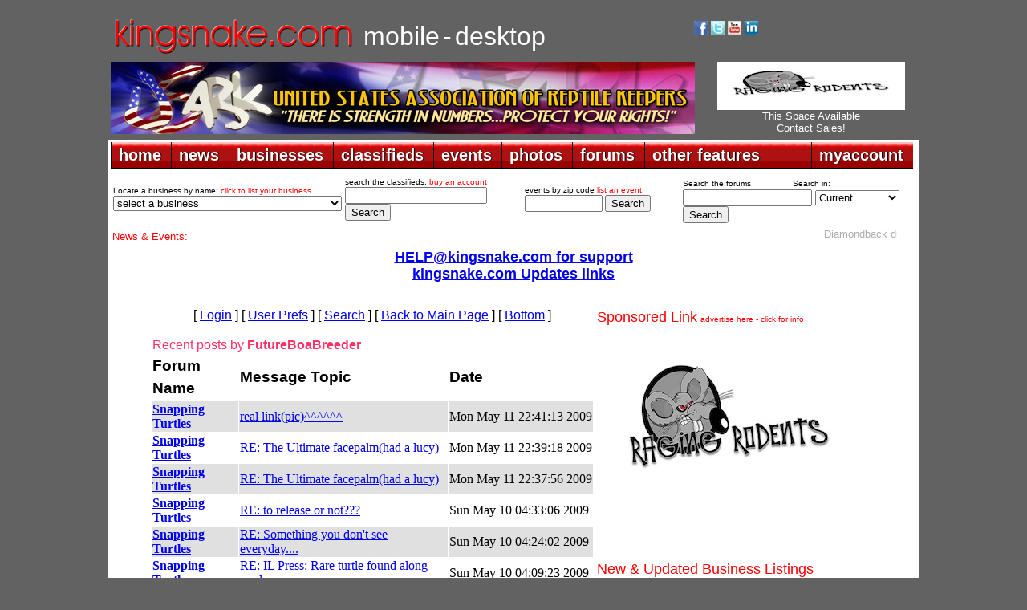

--- FILE ---
content_type: text/html; charset=UTF-8
request_url: http://forums.kingsnake.com/shared/apps/events/index.php?market=kingsnake&limit=100&fontsize=-2
body_size: 9516
content:
<div style='padding:4px 0px 0px 0px;'></div>
<font face='arial' size='-2'>  - <a href='https://www.baars.org/' target='_blank'>Bay Area Herpetological Society Meeting - Jan 23, 2026</a><br>
  - <a href='https://www.pacnwrs.com/' target='_blank'>PACNWRS - Jan 24-25, 2026</a><br>
  - <a href='http://www.dfwherp.org/' target='_blank'>DFW Herp Society Meeting - Jan 24, 2026</a><br>
  - <a href='https://tucsonherpsociety.org/meetings/' target='_blank'>Tucson Herpetological Society Meeting - Jan 26, 2026</a><br>
  - <a href='https://www.cincyherps.com/' target='_blank'>Greater Cincinnati Herp Society Meeting - Feb 04, 2026</a><br>
  - <a href='http://chicagoherp.org/general-meetings' target='_blank'>Chicago Herpetological Society Meeting - Feb 15, 2026</a><br>
  - <a href='https://www.reddingreptileexpo.com/' target='_blank'>Redding Reptile Expo - Feb 21-22 2026</a><br>
  - <a href='https://www.pacnwrs.com/' target='_blank'>PACNWRS - Feb. 21-22, 2026</a><br>
  - <a href='https://www.facebook.com/coloherps/events' target='_blank'>Colorado Herp Society Meeting - Feb 21, 2026</a><br>
  - <a href='https://www.baars.org/' target='_blank'>Bay Area Herpetological Society Meeting - Feb 27, 2026</a><br>
  - <a href='http://www.dfwherp.org/' target='_blank'>DFW Herp Society Meeting - Feb 28, 2026</a><br>
  - <a href='https://www.cincyherps.com/' target='_blank'>Greater Cincinnati Herp Society Meeting - Mar 04, 2026</a><br>
  - <a href='http://chicagoherp.org/general-meetings' target='_blank'>Chicago Herpetological Society Meeting - Mar 15, 2026</a><br>
  - <a href='https://www.facebook.com/coloherps/events' target='_blank'>Colorado Herp Society Meeting - Mar 21, 2026</a><br>
  - <a href='https://www.baars.org/' target='_blank'>Bay Area Herpetological Society Meeting - Mar 27, 2026</a><br>
  - <a href='http://www.dfwherp.org/' target='_blank'>DFW Herp Society Meeting - Mar 28, 2026</a><br>
  - <a href='https://tucsonherpsociety.org/meetings/' target='_blank'>Tucson Herpetological Society Meeting - Mar 30, 2026</a><br>
  - <a href='https://www.cincyherps.com/' target='_blank'>Greater Cincinnati Herp Society Meeting - Apr 01, 2026</a><br>
  - <a href='https://www.pacnwrs.com/' target='_blank'>PACNWRS - Apr. 18-19, 2026</a><br>
  - <a href='https://www.facebook.com/coloherps/events' target='_blank'>Colorado Herp Society Meeting - Apr 18, 2026</a><br>
  - <a href='http://chicagoherp.org/general-meetings' target='_blank'>Chicago Herpetological Society Meeting - Apr 19, 2026</a><br>
  - <a href='https://www.baars.org/' target='_blank'>Bay Area Herpetological Society Meeting - Apr 24, 2026</a><br>
  - <a href='http://www.dfwherp.org/' target='_blank'>DFW Herp Society Meeting - April 25, 2026</a><br>
  - <a href='https://www.cincyherps.com/' target='_blank'>Greater Cincinnati Herp Society Meeting - May 06, 2026</a><br>
  - <a href='https://www.crepnw.com' target='_blank'>CRE - May 16-17, 2026</a><br>
  - <a href='https://www.facebook.com/coloherps/events' target='_blank'>Colorado Herp Society Meeting - May 16, 2026</a><br>
  - <a href='http://chicagoherp.org/general-meetings' target='_blank'>Chicago Herpetological Society Meeting - May 17, 2026</a><br>
  - <a href='https://www.baars.org/' target='_blank'>Bay Area Herpetological Society Meeting - May 22, 2026</a><br>
  - <a href='http://www.dfwherp.org/' target='_blank'>DFW Herp Society Meeting - May 23, 2026</a><br>
  - <a href='https://tucsonherpsociety.org/meetings/' target='_blank'>Tucson Herpetological Society Meeting - May 25, 2026</a><br>
  - <a href='https://www.cincyherps.com/' target='_blank'>Greater Cincinnati Herp Society Meeting - June 03, 2026</a><br>
  - <a href='https://www.crepnw.com' target='_blank'>CRE - Jun. 20-21, 2026</a><br>
  - <a href='https://www.facebook.com/coloherps/events' target='_blank'>Colorado Herp Society Meeting - June 20, 2026</a><br>
  - <a href='http://chicagoherp.org/general-meetings' target='_blank'>Chicago Herpetological Society Meeting - June 21, 2026</a><br>
  - <a href='https://www.baars.org/' target='_blank'>Bay Area Herpetological Society Meeting - June 26, 2026</a><br>
  - <a href='http://www.dfwherp.org/' target='_blank'>DFW Herp Society Meeting - June 27, 2026</a><br>
  - <a href='https://www.cincyherps.com/' target='_blank'>Greater Cincinnati Herp Society Meeting - July 01, 2026</a><br>
  - <a href='http://www.reptilesupershow.com' target='_blank'>Reptile Super Show &amp; LA Pet Fair - July 11-12 2026</a><br>
  - <a href='https://www.pacnwrs.com/' target='_blank'>PACNWRS - Jul. 11-12, 2026</a><br>
  - <a href='https://www.facebook.com/coloherps/events' target='_blank'>Colorado Herp Society Meeting - July 18, 2026</a><br>
  - <a href='http://chicagoherp.org/general-meetings' target='_blank'>Chicago Herpetological Society Meeting - July 19, 2026</a><br>
  - <a href='https://www.baars.org/' target='_blank'>Bay Area Herpetological Society Meeting - July 24, 2026</a><br>
  - <a href='http://www.dfwherp.org/' target='_blank'>DFW Herp Society Meeting - July 25, 2026</a><br>
  - <a href='https://tucsonherpsociety.org/meetings/' target='_blank'>Tucson Herpetological Society Meeting - July 27, 2026</a><br>
  - <a href='https://www.cincyherps.com/' target='_blank'>Greater Cincinnati Herp Society Meeting - Aug 05, 2026</a><br>
  - <a href='https://www.pacnwrs.com/' target='_blank'>PACNWRS - Aug. 15-16, 2026</a><br>
  - <a href='https://www.facebook.com/coloherps/events' target='_blank'>Colorado Herp Society Meeting - Aug 15, 2026</a><br>
  - <a href='http://chicagoherp.org/general-meetings' target='_blank'>Chicago Herpetological Society Meeting - Aug 16, 2026</a><br>
  - <a href='http://www.dfwherp.org/' target='_blank'>DFW Herp Society Meeting - Aug 22, 2026</a><br>
  - <a href='https://www.baars.org/' target='_blank'>Bay Area Herpetological Society Meeting - Aug 28, 2026</a><br>
  - <a href='https://www.cincyherps.com/' target='_blank'>Greater Cincinnati Herp Society Meeting - Sept 02, 2026</a><br>
  - <a href='https://www.facebook.com/coloherps/events' target='_blank'>Colorado Herp Society Meeting - Sept 19, 2026</a><br>
  - <a href='http://chicagoherp.org/general-meetings' target='_blank'>Chicago Herpetological Society Meeting - Sept 20, 2026</a><br>
  - <a href='https://www.baars.org/' target='_blank'>Bay Area Herpetological Society Meeting - Sep 25, 2026</a><br>
  - <a href='http://www.dfwherp.org/' target='_blank'>DFW Herp Society Meeting - Sep 26, 2026</a><br>
  - <a href='https://tucsonherpsociety.org/meetings/' target='_blank'>Tucson Herpetological Society Meeting - Sept 28, 2026</a><br>
  - <a href='http://www.reptilesupershow.com' target='_blank'>Reptile Super Show - Oct 3-4 2026</a><br>
  - <a href='https://www.cincyherps.com/' target='_blank'>Greater Cincinnati Herp Society Meeting - Oct 07, 2026</a><br>
  - <a href='https://www.pacnwrs.com/' target='_blank'>PACNWRS - Oct 10-11, 2026</a><br>
  - <a href='https://www.facebook.com/coloherps/events' target='_blank'>Colorado Herp Society Meeting - Oct 17, 2026</a><br>
  - <a href='http://chicagoherp.org/general-meetings' target='_blank'>Chicago Herpetological Society Meeting - Oct 18, 2026</a><br>
  - <a href='https://www.baars.org/' target='_blank'>Bay Area Herpetological Society Meeting - Oct 23, 2026</a><br>
  - <a href='http://www.dfwherp.org/' target='_blank'>DFW Herp Society Meeting - Oct 24, 2026</a><br>
  - <a href='https://www.cincyherps.com/' target='_blank'>Greater Cincinnati Herp Society Meeting - Nov 04, 2026</a><br>
  - <a href='http://chicagoherp.org/general-meetings' target='_blank'>Chicago Herpetological Society Meeting - Nov 15, 2026</a><br>
  - <a href='https://www.facebook.com/coloherps/events' target='_blank'>Colorado Herp Society Meeting - Nov 21, 2026</a><br>
  - <a href='https://www.baars.org/' target='_blank'>Bay Area Herpetological Society Meeting - Nov 27, 2026</a><br>
  - <a href='http://www.dfwherp.org/' target='_blank'>DFW Herp Society Meeting - Nov 28, 2026</a><br>
  - <a href='https://tucsonherpsociety.org/meetings/' target='_blank'>Tucson Herpetological Society Meeting - Nov 30, 2026</a><br>
  - <a href='https://www.cincyherps.com/' target='_blank'>Greater Cincinnati Herp Society Meeting - Dec 02, 2026</a><br>
  - <a href='https://www.facebook.com/coloherps/events' target='_blank'>Colorado Herp Society Meeting - Dec 19, 2026</a><br>
  - <a href='http://chicagoherp.org/general-meetings' target='_blank'>Chicago Herpetological Society Meeting - Dec 20, 2026</a><br>
  - <a href='http://www.dfwherp.org/' target='_blank'>DFW Herp Society Meeting - Dec 26, 2026</a><br>
  - <a href='https://tucsonherpsociety.org/meetings/' target='_blank'>Tucson Herpetological Society Meeting - Jan 25, 2027</a><br>
  - <a href='https://tucsonherpsociety.org/meetings/' target='_blank'>Tucson Herpetological Society Meeting - Mar 29, 2027</a><br>
  - <a href='https://tucsonherpsociety.org/meetings/' target='_blank'>Tucson Herpetological Society Meeting - May 31, 2027</a><br>
  - <a href='https://tucsonherpsociety.org/meetings/' target='_blank'>Tucson Herpetological Society Meeting - July 26, 2027</a><br>
  - <a href='https://tucsonherpsociety.org/meetings/' target='_blank'>Tucson Herpetological Society Meeting - Sept 27, 2027</a><br>
  - <a href='https://tucsonherpsociety.org/meetings/' target='_blank'>Tucson Herpetological Society Meeting - Nov 29, 2027</a><br>
</font>

<!-- events created 2026-01-23 15:26:51 for kingsnake with limit of 100 and a fontsize of -2 -->
<!-- Cache missed -->
